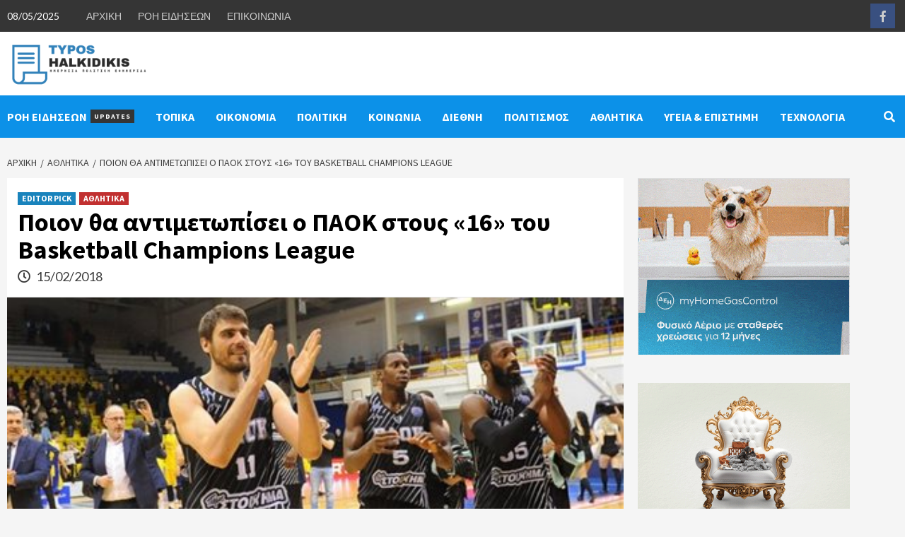

--- FILE ---
content_type: text/html; charset=utf-8
request_url: https://www.google.com/recaptcha/api2/anchor?ar=1&k=6LcFYKwUAAAAABGJ5TVhRHKb4zbMHI_H8PgRJyya&co=aHR0cHM6Ly90eXBvc2hhbGtpZGlraXMuZ3I6NDQz&hl=en&v=naPR4A6FAh-yZLuCX253WaZq&size=invisible&anchor-ms=20000&execute-ms=15000&cb=rj5sxei73l57
body_size: 45077
content:
<!DOCTYPE HTML><html dir="ltr" lang="en"><head><meta http-equiv="Content-Type" content="text/html; charset=UTF-8">
<meta http-equiv="X-UA-Compatible" content="IE=edge">
<title>reCAPTCHA</title>
<style type="text/css">
/* cyrillic-ext */
@font-face {
  font-family: 'Roboto';
  font-style: normal;
  font-weight: 400;
  src: url(//fonts.gstatic.com/s/roboto/v18/KFOmCnqEu92Fr1Mu72xKKTU1Kvnz.woff2) format('woff2');
  unicode-range: U+0460-052F, U+1C80-1C8A, U+20B4, U+2DE0-2DFF, U+A640-A69F, U+FE2E-FE2F;
}
/* cyrillic */
@font-face {
  font-family: 'Roboto';
  font-style: normal;
  font-weight: 400;
  src: url(//fonts.gstatic.com/s/roboto/v18/KFOmCnqEu92Fr1Mu5mxKKTU1Kvnz.woff2) format('woff2');
  unicode-range: U+0301, U+0400-045F, U+0490-0491, U+04B0-04B1, U+2116;
}
/* greek-ext */
@font-face {
  font-family: 'Roboto';
  font-style: normal;
  font-weight: 400;
  src: url(//fonts.gstatic.com/s/roboto/v18/KFOmCnqEu92Fr1Mu7mxKKTU1Kvnz.woff2) format('woff2');
  unicode-range: U+1F00-1FFF;
}
/* greek */
@font-face {
  font-family: 'Roboto';
  font-style: normal;
  font-weight: 400;
  src: url(//fonts.gstatic.com/s/roboto/v18/KFOmCnqEu92Fr1Mu4WxKKTU1Kvnz.woff2) format('woff2');
  unicode-range: U+0370-0377, U+037A-037F, U+0384-038A, U+038C, U+038E-03A1, U+03A3-03FF;
}
/* vietnamese */
@font-face {
  font-family: 'Roboto';
  font-style: normal;
  font-weight: 400;
  src: url(//fonts.gstatic.com/s/roboto/v18/KFOmCnqEu92Fr1Mu7WxKKTU1Kvnz.woff2) format('woff2');
  unicode-range: U+0102-0103, U+0110-0111, U+0128-0129, U+0168-0169, U+01A0-01A1, U+01AF-01B0, U+0300-0301, U+0303-0304, U+0308-0309, U+0323, U+0329, U+1EA0-1EF9, U+20AB;
}
/* latin-ext */
@font-face {
  font-family: 'Roboto';
  font-style: normal;
  font-weight: 400;
  src: url(//fonts.gstatic.com/s/roboto/v18/KFOmCnqEu92Fr1Mu7GxKKTU1Kvnz.woff2) format('woff2');
  unicode-range: U+0100-02BA, U+02BD-02C5, U+02C7-02CC, U+02CE-02D7, U+02DD-02FF, U+0304, U+0308, U+0329, U+1D00-1DBF, U+1E00-1E9F, U+1EF2-1EFF, U+2020, U+20A0-20AB, U+20AD-20C0, U+2113, U+2C60-2C7F, U+A720-A7FF;
}
/* latin */
@font-face {
  font-family: 'Roboto';
  font-style: normal;
  font-weight: 400;
  src: url(//fonts.gstatic.com/s/roboto/v18/KFOmCnqEu92Fr1Mu4mxKKTU1Kg.woff2) format('woff2');
  unicode-range: U+0000-00FF, U+0131, U+0152-0153, U+02BB-02BC, U+02C6, U+02DA, U+02DC, U+0304, U+0308, U+0329, U+2000-206F, U+20AC, U+2122, U+2191, U+2193, U+2212, U+2215, U+FEFF, U+FFFD;
}
/* cyrillic-ext */
@font-face {
  font-family: 'Roboto';
  font-style: normal;
  font-weight: 500;
  src: url(//fonts.gstatic.com/s/roboto/v18/KFOlCnqEu92Fr1MmEU9fCRc4AMP6lbBP.woff2) format('woff2');
  unicode-range: U+0460-052F, U+1C80-1C8A, U+20B4, U+2DE0-2DFF, U+A640-A69F, U+FE2E-FE2F;
}
/* cyrillic */
@font-face {
  font-family: 'Roboto';
  font-style: normal;
  font-weight: 500;
  src: url(//fonts.gstatic.com/s/roboto/v18/KFOlCnqEu92Fr1MmEU9fABc4AMP6lbBP.woff2) format('woff2');
  unicode-range: U+0301, U+0400-045F, U+0490-0491, U+04B0-04B1, U+2116;
}
/* greek-ext */
@font-face {
  font-family: 'Roboto';
  font-style: normal;
  font-weight: 500;
  src: url(//fonts.gstatic.com/s/roboto/v18/KFOlCnqEu92Fr1MmEU9fCBc4AMP6lbBP.woff2) format('woff2');
  unicode-range: U+1F00-1FFF;
}
/* greek */
@font-face {
  font-family: 'Roboto';
  font-style: normal;
  font-weight: 500;
  src: url(//fonts.gstatic.com/s/roboto/v18/KFOlCnqEu92Fr1MmEU9fBxc4AMP6lbBP.woff2) format('woff2');
  unicode-range: U+0370-0377, U+037A-037F, U+0384-038A, U+038C, U+038E-03A1, U+03A3-03FF;
}
/* vietnamese */
@font-face {
  font-family: 'Roboto';
  font-style: normal;
  font-weight: 500;
  src: url(//fonts.gstatic.com/s/roboto/v18/KFOlCnqEu92Fr1MmEU9fCxc4AMP6lbBP.woff2) format('woff2');
  unicode-range: U+0102-0103, U+0110-0111, U+0128-0129, U+0168-0169, U+01A0-01A1, U+01AF-01B0, U+0300-0301, U+0303-0304, U+0308-0309, U+0323, U+0329, U+1EA0-1EF9, U+20AB;
}
/* latin-ext */
@font-face {
  font-family: 'Roboto';
  font-style: normal;
  font-weight: 500;
  src: url(//fonts.gstatic.com/s/roboto/v18/KFOlCnqEu92Fr1MmEU9fChc4AMP6lbBP.woff2) format('woff2');
  unicode-range: U+0100-02BA, U+02BD-02C5, U+02C7-02CC, U+02CE-02D7, U+02DD-02FF, U+0304, U+0308, U+0329, U+1D00-1DBF, U+1E00-1E9F, U+1EF2-1EFF, U+2020, U+20A0-20AB, U+20AD-20C0, U+2113, U+2C60-2C7F, U+A720-A7FF;
}
/* latin */
@font-face {
  font-family: 'Roboto';
  font-style: normal;
  font-weight: 500;
  src: url(//fonts.gstatic.com/s/roboto/v18/KFOlCnqEu92Fr1MmEU9fBBc4AMP6lQ.woff2) format('woff2');
  unicode-range: U+0000-00FF, U+0131, U+0152-0153, U+02BB-02BC, U+02C6, U+02DA, U+02DC, U+0304, U+0308, U+0329, U+2000-206F, U+20AC, U+2122, U+2191, U+2193, U+2212, U+2215, U+FEFF, U+FFFD;
}
/* cyrillic-ext */
@font-face {
  font-family: 'Roboto';
  font-style: normal;
  font-weight: 900;
  src: url(//fonts.gstatic.com/s/roboto/v18/KFOlCnqEu92Fr1MmYUtfCRc4AMP6lbBP.woff2) format('woff2');
  unicode-range: U+0460-052F, U+1C80-1C8A, U+20B4, U+2DE0-2DFF, U+A640-A69F, U+FE2E-FE2F;
}
/* cyrillic */
@font-face {
  font-family: 'Roboto';
  font-style: normal;
  font-weight: 900;
  src: url(//fonts.gstatic.com/s/roboto/v18/KFOlCnqEu92Fr1MmYUtfABc4AMP6lbBP.woff2) format('woff2');
  unicode-range: U+0301, U+0400-045F, U+0490-0491, U+04B0-04B1, U+2116;
}
/* greek-ext */
@font-face {
  font-family: 'Roboto';
  font-style: normal;
  font-weight: 900;
  src: url(//fonts.gstatic.com/s/roboto/v18/KFOlCnqEu92Fr1MmYUtfCBc4AMP6lbBP.woff2) format('woff2');
  unicode-range: U+1F00-1FFF;
}
/* greek */
@font-face {
  font-family: 'Roboto';
  font-style: normal;
  font-weight: 900;
  src: url(//fonts.gstatic.com/s/roboto/v18/KFOlCnqEu92Fr1MmYUtfBxc4AMP6lbBP.woff2) format('woff2');
  unicode-range: U+0370-0377, U+037A-037F, U+0384-038A, U+038C, U+038E-03A1, U+03A3-03FF;
}
/* vietnamese */
@font-face {
  font-family: 'Roboto';
  font-style: normal;
  font-weight: 900;
  src: url(//fonts.gstatic.com/s/roboto/v18/KFOlCnqEu92Fr1MmYUtfCxc4AMP6lbBP.woff2) format('woff2');
  unicode-range: U+0102-0103, U+0110-0111, U+0128-0129, U+0168-0169, U+01A0-01A1, U+01AF-01B0, U+0300-0301, U+0303-0304, U+0308-0309, U+0323, U+0329, U+1EA0-1EF9, U+20AB;
}
/* latin-ext */
@font-face {
  font-family: 'Roboto';
  font-style: normal;
  font-weight: 900;
  src: url(//fonts.gstatic.com/s/roboto/v18/KFOlCnqEu92Fr1MmYUtfChc4AMP6lbBP.woff2) format('woff2');
  unicode-range: U+0100-02BA, U+02BD-02C5, U+02C7-02CC, U+02CE-02D7, U+02DD-02FF, U+0304, U+0308, U+0329, U+1D00-1DBF, U+1E00-1E9F, U+1EF2-1EFF, U+2020, U+20A0-20AB, U+20AD-20C0, U+2113, U+2C60-2C7F, U+A720-A7FF;
}
/* latin */
@font-face {
  font-family: 'Roboto';
  font-style: normal;
  font-weight: 900;
  src: url(//fonts.gstatic.com/s/roboto/v18/KFOlCnqEu92Fr1MmYUtfBBc4AMP6lQ.woff2) format('woff2');
  unicode-range: U+0000-00FF, U+0131, U+0152-0153, U+02BB-02BC, U+02C6, U+02DA, U+02DC, U+0304, U+0308, U+0329, U+2000-206F, U+20AC, U+2122, U+2191, U+2193, U+2212, U+2215, U+FEFF, U+FFFD;
}

</style>
<link rel="stylesheet" type="text/css" href="https://www.gstatic.com/recaptcha/releases/naPR4A6FAh-yZLuCX253WaZq/styles__ltr.css">
<script nonce="Yblj4QmTuvQ-ZApUQqDydQ" type="text/javascript">window['__recaptcha_api'] = 'https://www.google.com/recaptcha/api2/';</script>
<script type="text/javascript" src="https://www.gstatic.com/recaptcha/releases/naPR4A6FAh-yZLuCX253WaZq/recaptcha__en.js" nonce="Yblj4QmTuvQ-ZApUQqDydQ">
      
    </script></head>
<body><div id="rc-anchor-alert" class="rc-anchor-alert"></div>
<input type="hidden" id="recaptcha-token" value="[base64]">
<script type="text/javascript" nonce="Yblj4QmTuvQ-ZApUQqDydQ">
      recaptcha.anchor.Main.init("[\x22ainput\x22,[\x22bgdata\x22,\x22\x22,\[base64]/[base64]/[base64]/[base64]/[base64]/[base64]/[base64]/eShDLnN1YnN0cmluZygzKSxwLGYsRSxELEEsRixJKTpLayhDLHApfSxIPWZ1bmN0aW9uKEMscCxmLEUsRCxBKXtpZihDLk89PUMpZm9yKEE9RyhDLGYpLGY9PTMxNXx8Zj09MTU1fHxmPT0xMzQ/[base64]/[base64]/[base64]\\u003d\x22,\[base64]\x22,\x22wrMXMMOyI8OYw5nDrD3CtsOEwqHCp2bDpD0qVcO4ScKtScKhw5gKwr/DoicXPMO2w4nCgkc+G8O2wqDDu8OQKcKnw53DlsO/w51pak98wooHBMKNw5rDshUKwqvDnmjCswLDtsK4w4MPZ8KPwo9SJjRFw53DpE5gTWUsXcKXUcOlThTChlbCgmsrNyEUw7jCt0IJI8KwJcO1ZCzDj05TFsKXw7Msf8OPwqVyfcKLwrTCg2InQl9iJjsNPsKCw7TDrsKwRsKsw5lww5HCvDTCvAJNw5/CumrCjsKWwoodwrHDmkDCnFJvwpwEw7TDvAk9woQrw5/CrUvCvRVFMW5+STh5wrXCjcOLIMKTfCABXcOTwp/CmsOCw63CrsOTwrQvPSnDvC8Zw5AEbcOfwpHDpkzDncK3w60Ow5HCgcKgaAHCtcKNw7/DuWkDKHXChMOcwqxnCFxCdMOcw7fCqsOTGFozwq/Cv8Orw4zCqMKlwqMLGMO7WsOaw4Mcw4vDtnx/bjRxFcOqbmHCv8OkTmB8w53CksKZw55hJQHCohvCkcOlKsOXeRnCnxx6w5ggL2/DkMOabcKpA0xdXMKDHF55wrI8w77CjMOFQyPCp2pJw4DDvMOTwrMPwrfDrsOWwqrDsVvDsSljwrTCr8OLwrgHCW9lw6Fgw7ktw6PCtlZxaVHCpCzDiThSJhw/JsO0W2kpwq90fyFXXS/[base64]/[base64]/Di3QKw4pLASIrUBpSwrFhw7XClQLDsy7Ct0t3w4cmwpA3w6B/[base64]/DlAzCh2IZw6vDjlTCpsKfGcKnw78Yw6M3dS0uUi1Xw4XDlyUXwrXCsD7CvwNdaQ3CgcOiMkjCvsO4RsO9w4FDwp/ClC1swqgqw4duwq7Cg8OxTU3CscKqw4rDnBvDsMOzw7/DsMKdVcK/w5fDggIbDMOUw4h/[base64]/w7rDgxzDiMKawrA3w4zDkcKzIMKZM8OxSTrCigsTw4/CrsOhwqHDp8OxOsOVDT1ZwotiGGLDo8O1wrZ+w6DCgnnDsEPCl8OXecOaw58Zw7dzW03Cm3DDhBN5LxzCsnfDt8KwHTjDsUFyw5DCs8OPw6HDlEliw6dDIGLChm97woDDjcOVIMOaZwURAl/CnAPCj8O8wrnDrcO2wp3DpsO/wr10w7bDo8O4fQISwoFNwpnCm2LDiMKmw6YkW8Kvw4VtD8KTw6UHw74rHV7Du8KVB8OrT8O4wpTDtMOQw6drfXF9w4nDgGVhbkXChsOnFzpDwrLDqcKUwoIVb8OrGl5rNsK0O8OWwqbCpsKgBsKnwqHDp8KefsKmBMOAeSt5w5IcSy4/aMOoGXZaXCbCjcKZw5QAU2pdBMKAw63CqRIrKTVzAcKZw7/CjcOEwrjDssKWJMOEw63DvMKTe1jCiMOzw7XCs8KQwqJofcOYwqrCiEfDsR3CscO+w4PDs17DhVgoD24Ew48xC8OUCMKtw69zwrsQwpnDmsO+w6IFw5LDvmktw48/f8KFGjPDoQRUw4pNwoJNZSHCvhQEwqY5fsOuwqAjLMOzwoojw4ZPTcKsUVQaD8KiNsKNUn0Ew5hUdn3DsMOxBcKdw7TChjrDkFvCucOaw6TDjnR+SMONw6nCksOhRsOmwo1Rwq3DmMOWXsKSaMOdw4LCjsOqMlRGw7s/[base64]/[base64]/w4sEwrDClsKGwpDDs1LCg8OgOibDoGbCtj/DpT/[base64]/CoUh3W8O/w6DDgMOswoALwpbCnVXDkMOta8KbAUAYa2bCkMOOw4PDsMKKwqnChxTDu04/[base64]/[base64]/cMO8w4rCvGjCosOkHMKCIsOMw4XDjlXCi8KpQMORw6nDqiJ5w7V/Y8O3wr7DmWIBwpIrwqjCmxrDqSIOw4vCrWjDhl4xHsK2IivCjF1CE8KUP3UIBsKjMMKwDAvDiyfDkMOZW2gJw61GwpEYG8Kaw4fCmsKFblHCnsORw4wowqAow4RaCxTCp8OXwqIBwqXDg33CoTHCncKvOMK6YTJhUR54w4bDkBg5w6LDiMKqwo/CtCNTFhTDoMOpCcOVwqFMejlac8KMacOLAGM8d2bDsMKkN3wkw5FAwrEBRsK+w57DpcOJL8Oaw7wRVsO8wqrCjF7DkC1/[base64]/CucO0wpU6TcKmaMO9CEMCVMONw7PCksK0w5I3wo3DrTnCssOLGALDgMKmV05swpTDocKiwr4iwrbCtxzCrsOSw6llwqHCk8KhL8Kfwos/eGMABXXDsMKgFcKRwrbCuXbDh8KSwqbCvsK5wrDDrionfA/CkxPCj3gHGwx3wq0xXcKgF1lcwofCpxDDsgTCrsKRPcKbwp4QXsOnwo3CknrDh3cAwrLCjcK7YTcpwo/CogFOdMKtTFDDosOmG8OgwqEewrEmwq81w6TCsRjCrcK1w6gmw7rCqcKUw6JOKxHCh3vChsO9w5pjw4/CiV/[base64]/[base64]/wrTChSE4w4HDoC7Cr8OBesKDwpw1w7pKwr4cwpAiwpV9w6TDr2w1VcOlTMOCPjLCmXDDlxEZcSk6wokVwosZwopcw6B1wpnCscOGDMKgwobCv09aw65qw4jChnwEwoZnw7XCucOoETjCmQEfH8OCw5NCwowXwr7CpgbDpcOzw5sgGEVJw4Yjw4NzwqssFFg/wprDscKZT8OKw6LCs0sQwrhkQTVyw6vCs8Kdw65vw4XDmh4Pw4LDjRtOEcOKTsOfw5rCkWFJw7LDqSoZPV/CpWIWw50Yw5jDtRB/wr0KNQ7CtMKOwofCu3LDg8OAwrUAbMKzaMKvRBI/wq3DnizCssOvCT5JfC40fyTCgAY7Y2Mhw7tlWBwQecKzwrMtworDhMOTw53DksOmAiEtwrHCncOdTn09w5DDvnkXbsKsGXtmYD/DtsOLwqvCgsOeU8O/FEMmwqhVURTCocKzWn/CqsOpH8K2UmHCkcKpcyIkIsKqQm/[base64]/[base64]/DosOkf8KDPDx9wqJyw6JqYMKaFsONw5XDh8Ofw7rDqCB/AMKcGyXCkXxWOTMrwrA4eVYAf8KoE14aRxxMI2tATFkBMcOtQThfwpfCvV/DosKxw5k2w5DDgi7Dt3peWMKew6bCl10+I8KVGFLCtsOowqwmw5DCsVUEwr/Cl8Okw47DssOfOcK/wqPDh1doPMODwohswr8Lwr1GK2ISJmcaGsKqwoXDq8KMHMOEwo7Cukt3w6XCl1o3wrRWw4gcw5YMdMOhGMOCwrE4bcOhw6kwECQQwow1CVlpw7gaPcOOw6rDkwzDucOMwq/[base64]/DjMKSEyPDojJcWcOHEE5qwpzCi1fCvMOvwpFEw71OK8OjcCPCvMKqwqkwb3vCh8OVWxnDu8K6YMOFwqjCji8LwofCjWxhw451N8OyPVXCq3/Duw7Cp8KpP8OIwosKfsOpFMOnK8O2KcKMQHnCoQFYC8KEasKECRYSw4jCtMOFwo00XsOiVlrCp8OMw6PCnAEDTMOww7dfwop9wrHCpW0dTcK/wodGQ8O/wrsECFlyw7/ChsKPGcOOwqXDq8K2H8KPFCzDn8O5wpRswpDCocKiwqTDkMOmTcONUFgkw74POsOTRsOaMAw4wppzKCnCrxccH3t4w77Ci8Kdw6dnwrDDncOyVDbCgQ7CgsORPMOdw4TCjmzCqsOpMMKXHcOwZVxlwqQPSsKTSsO/CsKqw6jDjHXDrMKDw6o1JcOzM03CoUlrwotOeMKhDHt2NcOaw7cAbHnCtkrDjnzCslLCjUFowpMgw77DqybCjBgrwq5Xw5rCrBPDgsO4UXrCp1DCk8KGwqXDv8KXTnrDjsKpw7oowp/DpMKHw4nDgxJxHQwqw65Vw5cIClfCiho+w7HCr8OoCC8GHsOHwq3Crnovwox8XsOzwp8TQynCtXTDgcOIb8KGT0YXFcKQw78GwqHCmApAF2JfLhFiw7vCvFtlw7lowqgYN2LCtMKIwpzCrDZHVMK4MMO7wogHPmZGwp0WHMOeZMKzZ0YVPDfCrsKiwqfCjcK/WMO0w7TClxkiwrzCvcOOR8KUw41kwobDgTgDwpPCqMKjQ8O4GMOIwr3CsMKBE8OjwpVAw6rDg8OYahA6wp/[base64]/DjF7CtVPCr0vDqMKcwqFPOcK5QsK2w6B2w4PDkTrDgMKpw7HDvcO0M8KdesOkMyM2wqPDqwrCgxDCkkd+w4JCw63CksOOw6kBOsK/ZMO/[base64]/[base64]/CtcOISQDCkXDDi8KFUsOsS3PDmcKDOxYHWkEra3J1wpfCtSrCrDVGw6jCggnCnRZeAMOBwr3DoFvCgXxJw77CnsKDLC/CqsOwUMOBPFchVTvDvCRBwrkewprDhwbCtQ4EwqXDrsKOM8KAL8KDw6fDgsKhw4VXAMKJBsKtPm7CjyfDhl8aNT/DqsOPw4ciNVggw7/DtltmfgLDnk9CFcKbSAppw7vCjnLCol8Jwr9Fwr9BRG7DkcKcAQsYCTVFw7fDqQZUwpbDu8K4UwnDu8KRw63DsRTDlm3Cv8KlwqbDn8K6wpgMPcKgwqrDlk/CmwTDtV3CkQhJwq9Hw5TDlxnDsxQbOcKgYsOvwpFMw5owGSzCu0tFwpFCXMK9Kkkbw6wZw7EIwr9tw73Cn8OHw6PDrsOTwpQYw4hiw4LDqMKoQyTDqMOcNsK1wpBNU8OeWi4ew4Vww5fCocKcLTNGwq8Sw5vChhB7w79VPTZdOMOVCTfCh8O/woLDhH7CmR8mB0RCEcKwdsOUwoPDvx5kYn3CjMOFHMO/[base64]/Cux/DrkskfHYZdnhlXUzDtk7CjsKfwprCo8KOM8O+w6vDiMOgfWbDsGzDsFzDj8OwDsORwojDuMKWw7PDucKjLR5Rw6Bwwr3DmxNbw6bCocOZw6Ngw6cOwrfDtcKAPQ3CrE7Do8O7wp0pw7MwRcKZw4fCuxbDtsOUw5LDtMOWXRjDnMO6w7/DqCnChMKUfk/CkjQvw6DCoMORwrE6H8Omw7bClztgw496wqDCqcOBbsOsHhzCt8OPQCPDu1gVwqbCq0cOw69CwpgLEkvCmUoSw4sPwowtwpQgwrtGw4k5PVHDkxHCg8Ktw47Cu8Kgw40Lw59UwqFCwp/CtcOrKB42wroXwqwbw7XCjDXDkMOJdsKCIX7DgXcrV8OuQkx0YsK1worDlizCoC4kw4ZFwqjDh8KuwrwiZsKIwq5Ww6FvdDg0w6M0OmAUwqvDrgvDvMKZJ8OjDcKmGVQcWQBHwqTCvMOJwp5Jc8O7wpQ/w7ULw5HCvMOdGgtsN1LCt8O/[base64]/wo7CkkM1wrc7UcOteWchYMKNwqzCi1nCvmlBw6XCiSbCksKgw7jDoS/CuMOTwq/[base64]/DlsKpw47DnDLDvVDDgRnCtUfCo2ISwqAHwqELw6FTwpjDuyYTw4xWw73CiMOnF8K/w4glS8Kpw5XDuWnCs2BHUE1SLsOmXE3CmcK/w5d7RA3CmsKfKsOpJDhawrBwX11ZPS0Vwqt0QXt6w7E3w4UeYMO6w5d1VcOKwqzCsn1NU8KhwoTCnMOZQ8OLbMOhanLDiMKswqQAw691wptPaMOEw5Fcw4nCg8OYMsKDKknCrMOgw4/DtsKLS8KaH8OQw6BOwqw+REArwrvDlsOewpLCtWzDgsO9w5pDw5vDvETCtANtB8OxwrDDihFwL3fChBgfIMKZGMO0GcK2H3vDqjNvw7LCpcO8MRXChGIVI8OKHsKnw7wbC3bCoyhSwqfDnjJKwp/[base64]/[base64]/DnDsowpk3w7vCkA3CmwHCpQDCg8OLR8Kjw5tIwrcLw5A2KcO0wrfCkAkMcMO/dn7DkWzDtsO4Vz3DrSVdYVBjB8KjPhcfwo0MwpbDkFh1w5PDocKiw47CvDkeI8O7wonCkMO/w6pBwoABU1NvR33Cmh/Dj3LDvVbDtsOHFMKMwrbCrirCoGtew5sxUsOtMXDCu8Ofw7TCm8KTc8K/ZTQtw6tcwp55w5A2wr5cEsK6N14gGzhqbsO1FEDClcKLw6pNwpvDlQ5lw50jwqkUwoRDWHEcH0A0KcOsVyXChV3DicOqWnJXwo3DmcOow44Bw6rDv08GEwY2w7rCosKRFMO/bcKqw4NPdmXCijjCmW9JwpJ1DcKGw4vDq8KiCsKgWFjCmcOJYcOhJsKYF2XCrMOww6rChS7DsQdBwqUsasKZwqsyw4/Co8OLOR/[base64]/w5QPw4d1EMKKQAxWwrFmw4rDg8OtfWNdwpHCvsKRwqfCpMObJ0XCoXZ1wozCjRI6XcOVK38hb23DoATCqwtHw5lpCmZJw6loTsOpCzN8w5DCoA/DqMKhwp5xwobDoMKDwo/DqipGaMKuwprDs8KvYcKBZiXCkhfDrTHDpMOlXMKRw48kwp3DrRkqwpdqwpnCjXk9w7LDjkvDrMO0wp7Dt8KXDMKuQXxSw4/DvSYBDcKSwrEkwq9ew4x5Gj8MW8KTw5ZPNgBCw4xww6PCmWgNf8K1JgsFZ3nCjXfCvzVRwqUiw5HDiMOWfMKkVksDKcOII8K/w6Qhwp08BRHDoHp5O8KaE3vDgwHDucOvwo81ScK4fsOGwoQUwrdtw6nDpDhYw5g/wpZ3VcOBNlghwpLCtMKTLh7DvcO8w41UwoBewpoZelzDjC/DuH3DkBwzCgNdbMKTN8KOw4AVMAfDtMKTw6rCssKwAE/DqBnDjcOuDsO/LA/CmsKqw41Vw69hwq/DlXYnwqrCjh/Ck8KBwqZwMBh4wrAMw6LDiMOTVijDkHfClsKqbcKGc3FNwrPCoQXDnCcrR8Knwr1AR8KnSVI/[base64]/N8OFwogPQsOdw6UeXFRUKsOWW8KTSmzDoQp2wppaw47DuMKZw7MaSMO5w6TDk8OGwr3DuWvDv0JkwpbCtMKfw5nDqMKcTcKlwq0nGmlhe8Ocw7/[base64]/ecO2w6bCuAbCmMKeZsOxe8Oswo9Kw61+Eiccw7zCo3XDtsO8KcORw7Fcw7oEMsKTwoUjwqHDrnwBElwWGXF4w5Yid8K8wpI2w5LCu8OQwrc1w4LDljnCjsKuwprClh/DvHVgw4Y6NFPDl256w63DkH3Cij7CtsOhwr7DisOPIMK7w79Twr42KmMxGy5hw5dDwr7Djx3DqMOwwo7CucK4wovDjsOGXn9nPzYwKkBeI23DhcKOwokqw4BUJ8OkesOsw4HCl8OUScO+wq/Co1wiOMOYJUHCjlQiw5fDqSDCk2AVbsKqw5VIw5fCjENvHwbDkcOsw6cUFsOYw5DDr8OBSsOIwrwAcTvCmGTDpEVGw6TCrkFKZcKPMnvDqydrw5R/aMKXJ8KoO8KtBEUkwpIbwo9tw4UHw5Rnw7HDiA87W3g6IMKHw5N/[base64]/Dt8OVYUrDl8OMQ8ONwr8KeMOFVVUTTzjDhMKpe8KiwqHDmsO6PmrCkw3CkW3CjxJyXMOSJ8OjwpDDjcOTwopdwrlGaTtrCMOUw44vMcOLfTXCqcKWaXTDtj88YEZFdmHCtsO8w5cRDwzDisKVcW7CjQnCtMKgwoBgEsKIw63Cm8KNKsKOKGHDhcOKwq43wq/Cj8KPw7bDrUbCgHI5w4kXwq4Yw5fDgcK9w7XDpsObZsK0LMOuw5ttwrTDvsKEwq58w4DCrA9uPcOIFcOlZ3nDq8KiVVLChcOpw5UIw6Rjw6scN8OPdsK+wqcWwpHCoTXDjsKzwonDkMK2DhQpwpFTRMKJKcKIGsKYQsOcXR/CsRM7wrvDvcOtwpLCnhV/[base64]/Cl0ZAbTTDqMOcwrrDjMK/ecKhw4VEcRXDssOBbQ1AwrXCr8OVw5Z2w54lw4nCiMOfe0QTa8OpBMO3w4/CksKMQMKOw60ONcOCwpDDtXlCM8K1NMOwIcOwdcK4DQzDh8OrSGNzJx1AwpxyOjoEPsKIwqocfi4bwpkOw4jCqxnDmHN9wq1fW2nCg8KywqkrMMO1wo8swrHDpHbCvTNeKFjCj8KyMMO/GWLDqVzDtB4Rw7LCm2ljKcKewrw8Ui3ChcKowoTDlsOGw6XCqsOxcMKAHMKnYcOGZMORwrx7YMK1V2gGwrbDrmrDncK/fsO/wqoQecO9fcOHw7N/w7MiwqXCmMKWWyvDrjnCkzsDwqrClgjCq8O+csOew6sRbMKVNwNPw6s4JsOpCzgjY0lzwrLCqcKCw4bDnHxzVsKcwqh9ZUvDsBUIW8OZVcKJwrpowoBowr9qwr3DscKIKsO3TsKEwo3DqWXDpngmwpfCu8KzHcOoEcO/[base64]/DgcK5w4DCl8K/UV8Dw5lIw717fn9Pw4/DgSnDqMKLD1fCiB/CpmnCvMKhO3kmLXYxwpHCscOKLcKnwrXCkcKBa8KJZcOcATLCksOOGHnCh8OTNyV3w7AXYgUawpFrwqgqI8Kgwpcxw4LDi8O4w4EwCGHDt11TCyjDs37Dp8KHwpLDuMOPLcO5wpHDq1JUw7FMQsKbw79fZGLCqMKTBcK/w7N+wqtid0ooJ8O+w4/DqsOZSMKZecOyw5rCl0cYw4bCuMOiZsOOAj7DpEAswpzDuMK/wpTDtcKhw5xjC8OZw6c3PcKYOUYYwr3DiQY0XnIlOH/[base64]/DolPDphXCo8O+GiMbLsOJw4xxwpvCu8OiwokOwrhkw4AZRsOrwqzDssKPE1/Cs8OowrE+w6HDlzRYw7/[base64]/DscOvM8OfGxICw6l9w5fDiWoxw5fDpsOvwqkZw5xxCSIVXl9Twq4+w4rCjSAlHsK1wrDCjnERIj3CnTV3A8OTSMOPaWbClsKDwrVId8KAIC8Cw7Q9w4vDhcOPNSHDnWPDmcKMPURUw7vCqcKjw4bClMKkwpHCoXwgwp/CihnCocOvCiVSUyJXw5HDjMO1wpXCnsK+wpJuajFXVH0kwrbCuWzDiH7CiMOwwojDmMKGaVTDp2/[base64]/DoQnCvMKNd1pVPsKZfcKpwpvDk8Knwqc8w6XDoHI4w5zDtcOLw5BOEMOsacKrRGzCucOlVMKkwpEMFnsHSsOSw5RgwrEhAMKEDcO7w6nCs1XDuMKlVsK8NUPDkcK+OsKmHMOIwpBgw5XDk8KBQAodMsO0ZRQrw7VMw7IOYQgLRcOGbRpwBMK0NzjDsm/[base64]/CrEU3w7PCkXQowr7Cm0xWwp98JzLCqRrDs8KTwpPCpMK4wrVSw4fCq8KofXzCqsKvWsK3w4l7wpwJw63DjQFMwpQAwo3DlQBhw6rDosORwotYSgzDnVIpw7DCpmnDkkrCssO+OMK9KMK6wrXCp8KMw5TDicKUfMOJwrXDs8OqwrRvw7oENQQ8bzQHesOgch/[base64]/JgMyw6dvw5zDtH7DmMO/[base64]/[base64]/w7LDuMOHw6R2CsOkw6PCucKJw5JtwrLCtsOBw7PDl23CmRgnEV7Dq2FUVRx3DcOmYcOsw5gdwqV8w7jDiDMLwrpIwr7DjlXCkMKSwpLCqsO2FMOmwrtNwq58bFFJB8Kiw5NFw7LCvsOMw6/ChivDu8ObEis2T8KbKENCWxdmCjTDmAI+w6vCumkIE8KuE8Ojw4PClg7CnW0nw5dvTsO2KR1+wq8gOFjDjcKLw6tRwpUdWVLDrjYqWsKSw4FABMOZKGLCrMKjwp3DjA/DgsOewrdiw71ydMKjbsOWw6jDr8K9eD7CvsOTw5PCp8OrKijCh3/DlRJnwpQRwqnCosO+Y0fDtinCucOnCy/CgsOPwqh6LcOsw7QPwpwDECJ8TMOUNznDocOFw6cJw7LCrsKrwo9UKDjCgFvCoRstw70TwpRDPyYZwodLJzDDhygpw6TDmcKwVRVXwqxVw4gww4fDsR7CnT7CgMOHw7bDg8KXJRJnYMKxwrHDnifDtTQDLMOSHMOPw4wLG8O8woLCkMKkwpvDq8OsEz1/aRvClGjCscOXw7zCkAoVw4bCicOOHFbCi8KUWMKqIMOTwrrDn3HCtSR7eU7CsHU8wr7CnyBDUMKvG8KEQGTDq0HCuDgxQsOaNsOawr/[base64]/wozCp8OMN8KYwodEIWDDjUVLOMKhWRTDpWYDwpvDlXkBw7sAOcKfPxvCvh7DlMKYP1DCkA0tw6EQCsKjFcKgLUwiRA/CskHCucK/d1bCvAfDu1ZTBMKAw7ImwpDCocOLdHFAATNMRMO4w67Cq8KUw4XDjAl6w7trMnXCvsO2J0bDq8OXwqs/JMOywpnCnD4HBMKLPVbDtTHCvsKbVTthw4l4Xk3Dnx0EwqnChCrCo2x+w7Bww5LDrlUHEcOqAMKxwo8uw5slwrMrw4bDjMKsw7DDgzbDmcOdHRDDt8OiPcKPRHXDoSl+wp0vMcKgw5/Dg8Olw59Bw55mwqpMHivDpGrDuRABw4vCnsO/d8Obe3xvwrd9wrbDt8KYwobCvMKKw5rCk8KuwqV8w6cGIA50wpskdcKUw47Dp1U6ODgjZMOCwobDrMO1CGnDl2vDuQpeOsKOw5DDk8KHwqLDv2UuwqDCgsOcasOfwoMEMUnCtMK9aAs/w4vDpg/DnTJSwotJLGZjF0rDtmLCrcKiKxHDjMKhw4IGZcKXw73DvsOcw5zDncKMwr3DkzHDhGHDnsOOSnPCk8OGTDnDtMOzworCin/[base64]/DsnPCiMOAw5hZdj5twoLDtGBmwo9dTsOEw4XCl31tw5/Dh8KoOMKGXSHCpwzCj2JRwqBjwqIDJ8OjWkpTwqrCuMORwr/DkcKjwrfDicO3dsKnfsKAw6HCl8KEwoHDtcODCcOawpoMwqxmY8O0w4nCrsOxwpjDicKqw7DCiCNjwrrCpn92KCbCnC/CpBgqwqrClMOscMOQwrXClMKKw5cVRG3CjQHDo8KCwobCiwg9wr4wT8Opw7vCnMKqw6TCjMKKJcOCB8K6w63Dh8Oqw4rDm1rCq05jwo/[base64]/wrtzIG0RwrYsw73Di3AEN8OOfsKNwrNLdVwEAUvCmSsmwoHDmk7DgcKOb2bDj8OLC8OAw7/DhcKlIcOVEcOBN0bCmsKpHDJAw5gNRcKVeMOTwoTDnzc7M1bCjz8Zw4F+wrEEfk8TO8KQZcKmwqYFwqYEw4RDVcKrw7JhwplOEcKJF8K7wq8vw57CmMOWJixqADbClsOBwp3ClcOgw7bDqcOCwqBlDinCucOCfcKQw5zCknQWZ8K/w6MTOyHDq8Khwr/DqAvCosK3LxrCjgfCsW00f8OKVl/DqcOgw7xUwq/DqFFnFFBnRsO3wrc9CsKJw5dPRkTCscKjYxTDusOKw5Nkwo/Dn8Krw5d/ZCkww5DCjShTw6lKWmMXw43DusKBw6vDt8Kqw6IdwpLCng4xwrrCjsOEPsOzwqVrZcOlXT3Cn0fDoMK6wr/[base64]/DucKsw6/[base64]/ChMOvw4oBP8Owf8KnwocBGXDDjcKTw7bDuDfDisKkw7/CjEvDnsKKwrE+VXxPDFcrwqTDrsO6ZCnDsgQdTMOqwqxPw5Urw5NFLXjCn8OpPV/Cj8KPM8Kxw5vDjWxAw5jCo2VFwpVvwpDDoSTDjsOUwoN/[base64]/w5dCACXCl8KNwr7CrsOjCUTDiBnCi8KZwrjCujRlw7DDhsKmF8KNXsKPwqrDsjB/wonCrlTDrsOiwrbDjsKBVcK3YR83w4/Dg2JVwoUWwpxXO3VOeVHDjcONwoR8Sypzw5jCvynDtjjDk1ISKkpiET0Nw4pAw5rCrMO0wq3Cl8KwNMOZw5hGwr8FwrFCwqvDiMOAw4/DmcOkG8OKOCEzDHd2fMKHw6Vnw7Zxwr0CwpvDkGEGcgFxV8KCXMKgUF3Dn8ODbjwnwr/DpMODw7HCl0XDiDTCn8KrwrPDp8Kdw68+w47DmcKLwpDDqCBzNsKUw7XDisKgw5khZcO3w5/CncO6wqULNcOJDwnCuFcwwoLCuMOMI17DlTxYw6B6RyRaUnnCisObWRsGw5Qswr84cyJxelNww6TDpsKZw65Pwoh6KjQFV8KaDi5vG8KJwpXDkcKfasO2IMO6w7XCu8KyBMOOHMKgwpIOwrUwwrPClcKow783wptlw4PChcKWE8KAA8KxSTfDkMKtwrVyV33CvMKTB3/DvmXDoGjCgy88LhvDtC/DqXkOLEh2FMObdsKawpFGEzLDuANoE8OhQx5dw7hEw7DDnsO7CcKmwqrDscKkw71awrthGcOYdETDr8OCEsOcw57Dh0rCqcKkwrlhNMO9Dm/ClMOKIWR2KsOsw6HDmCPDgsOHREsjwp3CuXvCusOVwoTDi8O9fxTDp8KVwrjCvlfCkUBGw47DqcKowr4kw5tJwoLDu8O8w6XDu3vChcOOwo/DiXomwoZdw5J2w5/DrMOdHcKswo45f8Ohe8OvCiLCv8KowqsRw5vCsjPClzM8WDfDjhUTwr/[base64]/DoF9eXyIlPsOkwrFqwo7DglnDs8KGJcO0UsOMRHtRwodZdwx0cFtQwoEFwqHDkcKsB8KvwpPDgmvDmMOfDMO2w79fw4Ifw6F1aRlSOx7DgDMxTMKUwr16UB7DssOyVBBOw5J/b8OCT8OhR3J5w7VgPMKBwpXCvsKMLwjCisOAF3kyw4csQQkPRsK8wo7CmkpxEMO6w63ClMK5wqDDuQXCp8OOw7PDr8KOUMOCwpXCrcOHGcKmwpvDq8Omw4I+SsO3wq4xw6PCjBRkwrEEw4s+wqUTYjPCnhNUw7cQQMOnRsOcYsKXw4ZlEcKkfMKtw5/CkcOpecKZw7fCmRY5NA3CtWzDmT7CoMKAwoN6wrUmwpENOMKbwohGw7VjEmDCi8OTw7nCg8OLwp7CkcOnwrLDg3bCr8Kqw4l0w4I4w77DimLCkC7CkAolR8Ocw4hEw4DDlj7Do1XCgx8TJWTDshvDo1wnwooCV2rDqMOzw73DkMO/wrxxLMOdKMO2C8OGRsO5wqUaw54VIcOOw4YIwqfDmyELe8OMAcO/I8K0US7CssKKaj3Cj8K0w53CilLCoi4lTcOdw4nCgj4CLzF5wqbDqMO3wrp2wpZAwpHCmGMww7fDt8OewpAgImTDoMKkK2dZM1DCuMK9w48JwrBsNcKSfV7CrnRhdcK/w7TDvVlbBR4Bw7TDjk4lwpd3w5vCl0bDogZ8JcKsCUDCksKBwqk3bgrDkALCggxnwq7Du8KqV8OIw713w73DmMKVF2tzNMOAw7PCksKNMcOWdRrDn043TcKuw5zCjBJyw7IiwpUrdWrDvcOhdBLDqF5TesO5w5FdSkLDqljDmsKbw4XDkg/CksK/w4VuwoTDoA9JJH0Rf3pTw5szw4XCrzLCsgrDmmB/w4lJCHUmEAjDg8OzOMOrw4IxDAV2PSjDhcKsbUdhTG0MZ8OLfMOVLjBUeQzCtMOnZcK/LmdcbAZ0ZjFewpHDqClZI8K+wrbDqwfChQwew69fwrcIMhUMw6rCoAXClFzDvMKcw5Bcw6QXY8OFw5knwrHCo8KPIFnDhMOfS8K7EcKRw5jDucO1w6PCjTvDiAkQUinDkAonDUnCncKjwok+wo3CiMKPwozDnVU8wow+a23CpWl5wrvDiD/Dl0hmwrvDtFDDoQnCnsK7wrwFHsOHGMKVw4zDsMK3c2dYwoLDv8OuMywsd8OFSRXDsngow7PDvWp+XcOGwrx0Pi3Dj1hLw4zDsMOhwooAwrxkwqDDvsK6wo4SDw/CnAN6wrZAwoTCssObWsKcw4rDv8KsKDxww4AmNcOkIi/DpWZZdVLCqcKDdkPCtcKdw7nDlhdwwoPCuMOdwpoaw4XDnsO1wonCtsKZPMK2VHJqcsK2wpwRTVPClMODwp/Cr0HCvMOVw4nCrMKsSVUNWBPCqzLCrsKCHQbDkz/[base64]/CosOkZkPDg8K3esKBwrsIUcKqw5srw7zDoBIyR8K6UhAdT8O+wr44wo7CrjTDjGElMifDl8Kxw4xZwrPCvn3DkMO0wrVSw7heOS3CqRJxwojCs8K0SsKvw6JNw6lRZ8OcZnExw6/[base64]/Emtmwrduw7p8BcK+QG3DnBbDjC9Qw7TDuMKgPMK1Jl5VwqpFwo/[base64]/DpEZuJcOEwprDjcOfwqRVw6PDmWd6GsKzQcK+wpkXw6rDoMObwrDCncKJw4PCtcK9Qk3Cl0ZWRcKAB35DasOKGMKqw7vDtMOTQ1TCrU7Dk1/Cuht/w5ZQw7cAfsODwpzCtDsBCF9mw5oRPiBkwo/ChkA2wq4pw4dSwr90GsOGRXMuwp7DmEnCmMKJwrfCq8ObwoVuIDXCmEQ/[base64]/w49fA0fCsVg1wrFnfmfDuTrDmxnCt8OKw7LCpgFyKsO1wojDi8O3AmgQSQJSwos8fMObwoLChURRwoh4YSo4w7h0w6LDmiJGSG9OwpJiXMOtVcK8wpzCnsKPw4Mlwr7CgCjDvcOSwq02GcOgwoBQw69/[base64]/Du8OkFQhYA8KaJ3nCkEPCscKpXsOHF2rDlzLCn8K5cMOrwqpswq7Co8KEBHjCqcOscjxhw6dQTTvDlXjDnhPDkHPCmkVSw5cDw79Iw6RMw4wtwoPDhMKraMKERsOVwrfCg8ONw5doeMOBTQrDjMKnwo/ChMKSwoURI2PCgFzCr8O+FD4dw6/[base64]/w4zDosOEwpTDjiltw4c+EcO/[base64]/DpcOZdMKvWMKHI8OXQ3LCvsOMw53DsSEHw5PCvMKiwqTDrGt9wpXCisK5wphrw415w6jDgEcbBU3Cl8OXdcOxw6xFw5fDtiHCqHc4w5xqw4zChgHDgHtZP8K7BWDDuMONXAPDp1s6JcKow47DrcKyAsO1Z3Nvwr1IGMKdwp3Dh8KEw5LDm8KMcB8hw6rCkSdqEsKcw4/Cm1sHLjXCgsK3wqsLw5HDp1ZpGsKdw6TCo3/[base64]/CgMOXw6ZJwpXDncK8w7PCnXp0w4vDqX9PF8O5agB4wprClMO7w4nDhGp/[base64]/[base64]/Ck3DDuMO9CgzCv0nDsgZlJMOuw7PCoFAXw4vCvMKfJRVfw7fDtMOcX8KgNmvDtz/Clwwuw5FXfhHDnsOxw4YxRVLDtzLDscO3cWzDncK6BjRbI8KMYT9IwrnDmMOaajQMw7csbAotwr5vVFg\\u003d\x22],null,[\x22conf\x22,null,\x226LcFYKwUAAAAABGJ5TVhRHKb4zbMHI_H8PgRJyya\x22,0,null,null,null,0,[21,125,63,73,95,87,41,43,42,83,102,105,109,121],[7241176,417],0,null,null,null,null,0,null,0,null,700,1,null,0,\[base64]/tzcYADoGZWF6dTZkEg4Iiv2INxgAOgVNZklJNBoZCAMSFR0U8JfjNw7/vqUGGcSdCRmc4owCGQ\\u003d\\u003d\x22,0,0,null,null,1,null,0,1],\x22https://typoshalkidikis.gr:443\x22,null,[3,1,1],null,null,null,1,3600,[\x22https://www.google.com/intl/en/policies/privacy/\x22,\x22https://www.google.com/intl/en/policies/terms/\x22],\x22X0z/sUh7nDp35vixinn3+THFPeVt6lzymRI1WxlmRm0\\u003d\x22,1,0,null,1,1763038292105,0,0,[244,85],null,[106],\x22RC-YXVzbdAbPoNLuA\x22,null,null,null,null,null,\x220dAFcWeA4wWEQ7o1i-DHdFXzHCrM8dsjg4I_FN0062vdJ0R3b5teSBgIjJwrypAGkR07qx-TR3PULJuXsIFcWPLTjJoR5gMogRRg\x22,1763121092061]");
    </script></body></html>